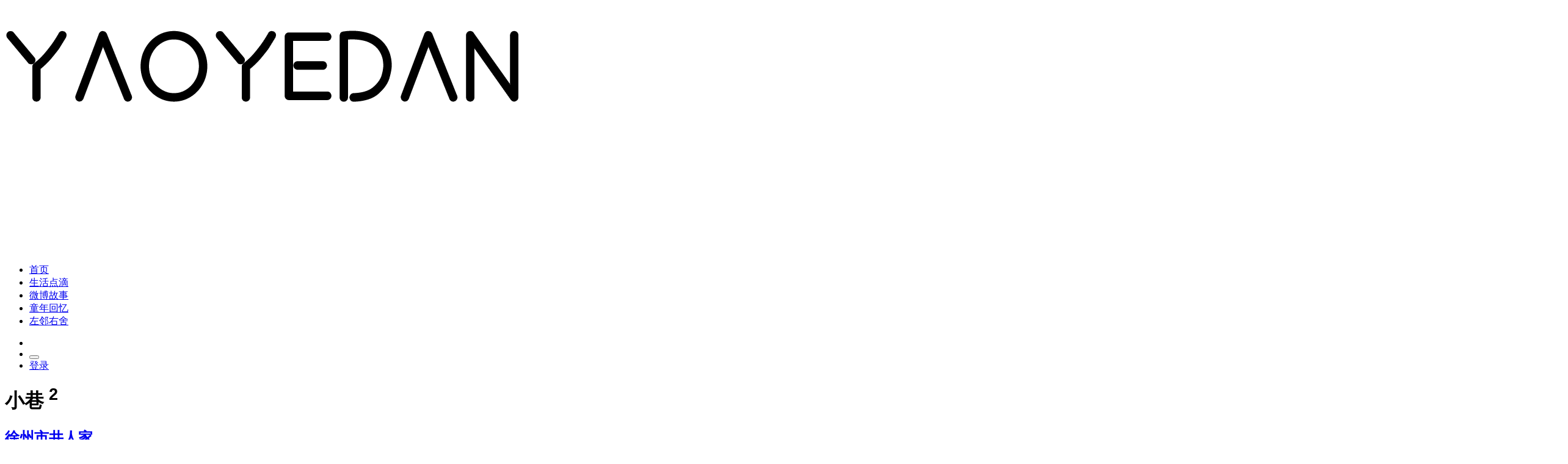

--- FILE ---
content_type: text/html; charset=UTF-8
request_url: https://yaoyedan.net/tag/%E5%B0%8F%E5%B7%B7
body_size: 11376
content:
<!doctype html>
<html lang="zh-Hans">

<head>
    <meta http-equiv="X-UA-Compatible" content="IE=edge,chrome=1">
    <meta charset="UTF-8">
    <meta name="viewport" content="width=device-width, initial-scale=1.0, minimum-scale=1.0, maximum-scale=1.0, user-scalable=no" />
        <title>小巷 - 妖业蛋</title>
<meta name='robots' content='max-image-preview:large' />
<link rel="alternate" type="application/rss+xml" title="妖业蛋 &raquo; Feed" href="https://yaoyedan.net/feed" />
<link rel="alternate" type="application/rss+xml" title="妖业蛋 &raquo; 评论 Feed" href="https://yaoyedan.net/comments/feed" />
<link rel="alternate" type="application/rss+xml" title="妖业蛋 &raquo; 小巷 标签 Feed" href="https://yaoyedan.net/tag/%e5%b0%8f%e5%b7%b7/feed" />
<style id='wp-img-auto-sizes-contain-inline-css' type='text/css'>
img:is([sizes=auto i],[sizes^="auto," i]){contain-intrinsic-size:3000px 1500px}
/*# sourceURL=wp-img-auto-sizes-contain-inline-css */
</style>
<style id='wp-block-library-inline-css' type='text/css'>
:root{--wp-block-synced-color:#7a00df;--wp-block-synced-color--rgb:122,0,223;--wp-bound-block-color:var(--wp-block-synced-color);--wp-editor-canvas-background:#ddd;--wp-admin-theme-color:#007cba;--wp-admin-theme-color--rgb:0,124,186;--wp-admin-theme-color-darker-10:#006ba1;--wp-admin-theme-color-darker-10--rgb:0,107,160.5;--wp-admin-theme-color-darker-20:#005a87;--wp-admin-theme-color-darker-20--rgb:0,90,135;--wp-admin-border-width-focus:2px}@media (min-resolution:192dpi){:root{--wp-admin-border-width-focus:1.5px}}.wp-element-button{cursor:pointer}:root .has-very-light-gray-background-color{background-color:#eee}:root .has-very-dark-gray-background-color{background-color:#313131}:root .has-very-light-gray-color{color:#eee}:root .has-very-dark-gray-color{color:#313131}:root .has-vivid-green-cyan-to-vivid-cyan-blue-gradient-background{background:linear-gradient(135deg,#00d084,#0693e3)}:root .has-purple-crush-gradient-background{background:linear-gradient(135deg,#34e2e4,#4721fb 50%,#ab1dfe)}:root .has-hazy-dawn-gradient-background{background:linear-gradient(135deg,#faaca8,#dad0ec)}:root .has-subdued-olive-gradient-background{background:linear-gradient(135deg,#fafae1,#67a671)}:root .has-atomic-cream-gradient-background{background:linear-gradient(135deg,#fdd79a,#004a59)}:root .has-nightshade-gradient-background{background:linear-gradient(135deg,#330968,#31cdcf)}:root .has-midnight-gradient-background{background:linear-gradient(135deg,#020381,#2874fc)}:root{--wp--preset--font-size--normal:16px;--wp--preset--font-size--huge:42px}.has-regular-font-size{font-size:1em}.has-larger-font-size{font-size:2.625em}.has-normal-font-size{font-size:var(--wp--preset--font-size--normal)}.has-huge-font-size{font-size:var(--wp--preset--font-size--huge)}.has-text-align-center{text-align:center}.has-text-align-left{text-align:left}.has-text-align-right{text-align:right}.has-fit-text{white-space:nowrap!important}#end-resizable-editor-section{display:none}.aligncenter{clear:both}.items-justified-left{justify-content:flex-start}.items-justified-center{justify-content:center}.items-justified-right{justify-content:flex-end}.items-justified-space-between{justify-content:space-between}.screen-reader-text{border:0;clip-path:inset(50%);height:1px;margin:-1px;overflow:hidden;padding:0;position:absolute;width:1px;word-wrap:normal!important}.screen-reader-text:focus{background-color:#ddd;clip-path:none;color:#444;display:block;font-size:1em;height:auto;left:5px;line-height:normal;padding:15px 23px 14px;text-decoration:none;top:5px;width:auto;z-index:100000}html :where(.has-border-color){border-style:solid}html :where([style*=border-top-color]){border-top-style:solid}html :where([style*=border-right-color]){border-right-style:solid}html :where([style*=border-bottom-color]){border-bottom-style:solid}html :where([style*=border-left-color]){border-left-style:solid}html :where([style*=border-width]){border-style:solid}html :where([style*=border-top-width]){border-top-style:solid}html :where([style*=border-right-width]){border-right-style:solid}html :where([style*=border-bottom-width]){border-bottom-style:solid}html :where([style*=border-left-width]){border-left-style:solid}html :where(img[class*=wp-image-]){height:auto;max-width:100%}:where(figure){margin:0 0 1em}html :where(.is-position-sticky){--wp-admin--admin-bar--position-offset:var(--wp-admin--admin-bar--height,0px)}@media screen and (max-width:600px){html :where(.is-position-sticky){--wp-admin--admin-bar--position-offset:0px}}

/*# sourceURL=wp-block-library-inline-css */
</style><style id='wp-block-image-inline-css' type='text/css'>
.wp-block-image>a,.wp-block-image>figure>a{display:inline-block}.wp-block-image img{box-sizing:border-box;height:auto;max-width:100%;vertical-align:bottom}@media not (prefers-reduced-motion){.wp-block-image img.hide{visibility:hidden}.wp-block-image img.show{animation:show-content-image .4s}}.wp-block-image[style*=border-radius] img,.wp-block-image[style*=border-radius]>a{border-radius:inherit}.wp-block-image.has-custom-border img{box-sizing:border-box}.wp-block-image.aligncenter{text-align:center}.wp-block-image.alignfull>a,.wp-block-image.alignwide>a{width:100%}.wp-block-image.alignfull img,.wp-block-image.alignwide img{height:auto;width:100%}.wp-block-image .aligncenter,.wp-block-image .alignleft,.wp-block-image .alignright,.wp-block-image.aligncenter,.wp-block-image.alignleft,.wp-block-image.alignright{display:table}.wp-block-image .aligncenter>figcaption,.wp-block-image .alignleft>figcaption,.wp-block-image .alignright>figcaption,.wp-block-image.aligncenter>figcaption,.wp-block-image.alignleft>figcaption,.wp-block-image.alignright>figcaption{caption-side:bottom;display:table-caption}.wp-block-image .alignleft{float:left;margin:.5em 1em .5em 0}.wp-block-image .alignright{float:right;margin:.5em 0 .5em 1em}.wp-block-image .aligncenter{margin-left:auto;margin-right:auto}.wp-block-image :where(figcaption){margin-bottom:1em;margin-top:.5em}.wp-block-image.is-style-circle-mask img{border-radius:9999px}@supports ((-webkit-mask-image:none) or (mask-image:none)) or (-webkit-mask-image:none){.wp-block-image.is-style-circle-mask img{border-radius:0;-webkit-mask-image:url('data:image/svg+xml;utf8,<svg viewBox="0 0 100 100" xmlns="http://www.w3.org/2000/svg"><circle cx="50" cy="50" r="50"/></svg>');mask-image:url('data:image/svg+xml;utf8,<svg viewBox="0 0 100 100" xmlns="http://www.w3.org/2000/svg"><circle cx="50" cy="50" r="50"/></svg>');mask-mode:alpha;-webkit-mask-position:center;mask-position:center;-webkit-mask-repeat:no-repeat;mask-repeat:no-repeat;-webkit-mask-size:contain;mask-size:contain}}:root :where(.wp-block-image.is-style-rounded img,.wp-block-image .is-style-rounded img){border-radius:9999px}.wp-block-image figure{margin:0}.wp-lightbox-container{display:flex;flex-direction:column;position:relative}.wp-lightbox-container img{cursor:zoom-in}.wp-lightbox-container img:hover+button{opacity:1}.wp-lightbox-container button{align-items:center;backdrop-filter:blur(16px) saturate(180%);background-color:#5a5a5a40;border:none;border-radius:4px;cursor:zoom-in;display:flex;height:20px;justify-content:center;opacity:0;padding:0;position:absolute;right:16px;text-align:center;top:16px;width:20px;z-index:100}@media not (prefers-reduced-motion){.wp-lightbox-container button{transition:opacity .2s ease}}.wp-lightbox-container button:focus-visible{outline:3px auto #5a5a5a40;outline:3px auto -webkit-focus-ring-color;outline-offset:3px}.wp-lightbox-container button:hover{cursor:pointer;opacity:1}.wp-lightbox-container button:focus{opacity:1}.wp-lightbox-container button:focus,.wp-lightbox-container button:hover,.wp-lightbox-container button:not(:hover):not(:active):not(.has-background){background-color:#5a5a5a40;border:none}.wp-lightbox-overlay{box-sizing:border-box;cursor:zoom-out;height:100vh;left:0;overflow:hidden;position:fixed;top:0;visibility:hidden;width:100%;z-index:100000}.wp-lightbox-overlay .close-button{align-items:center;cursor:pointer;display:flex;justify-content:center;min-height:40px;min-width:40px;padding:0;position:absolute;right:calc(env(safe-area-inset-right) + 16px);top:calc(env(safe-area-inset-top) + 16px);z-index:5000000}.wp-lightbox-overlay .close-button:focus,.wp-lightbox-overlay .close-button:hover,.wp-lightbox-overlay .close-button:not(:hover):not(:active):not(.has-background){background:none;border:none}.wp-lightbox-overlay .lightbox-image-container{height:var(--wp--lightbox-container-height);left:50%;overflow:hidden;position:absolute;top:50%;transform:translate(-50%,-50%);transform-origin:top left;width:var(--wp--lightbox-container-width);z-index:9999999999}.wp-lightbox-overlay .wp-block-image{align-items:center;box-sizing:border-box;display:flex;height:100%;justify-content:center;margin:0;position:relative;transform-origin:0 0;width:100%;z-index:3000000}.wp-lightbox-overlay .wp-block-image img{height:var(--wp--lightbox-image-height);min-height:var(--wp--lightbox-image-height);min-width:var(--wp--lightbox-image-width);width:var(--wp--lightbox-image-width)}.wp-lightbox-overlay .wp-block-image figcaption{display:none}.wp-lightbox-overlay button{background:none;border:none}.wp-lightbox-overlay .scrim{background-color:#fff;height:100%;opacity:.9;position:absolute;width:100%;z-index:2000000}.wp-lightbox-overlay.active{visibility:visible}@media not (prefers-reduced-motion){.wp-lightbox-overlay.active{animation:turn-on-visibility .25s both}.wp-lightbox-overlay.active img{animation:turn-on-visibility .35s both}.wp-lightbox-overlay.show-closing-animation:not(.active){animation:turn-off-visibility .35s both}.wp-lightbox-overlay.show-closing-animation:not(.active) img{animation:turn-off-visibility .25s both}.wp-lightbox-overlay.zoom.active{animation:none;opacity:1;visibility:visible}.wp-lightbox-overlay.zoom.active .lightbox-image-container{animation:lightbox-zoom-in .4s}.wp-lightbox-overlay.zoom.active .lightbox-image-container img{animation:none}.wp-lightbox-overlay.zoom.active .scrim{animation:turn-on-visibility .4s forwards}.wp-lightbox-overlay.zoom.show-closing-animation:not(.active){animation:none}.wp-lightbox-overlay.zoom.show-closing-animation:not(.active) .lightbox-image-container{animation:lightbox-zoom-out .4s}.wp-lightbox-overlay.zoom.show-closing-animation:not(.active) .lightbox-image-container img{animation:none}.wp-lightbox-overlay.zoom.show-closing-animation:not(.active) .scrim{animation:turn-off-visibility .4s forwards}}@keyframes show-content-image{0%{visibility:hidden}99%{visibility:hidden}to{visibility:visible}}@keyframes turn-on-visibility{0%{opacity:0}to{opacity:1}}@keyframes turn-off-visibility{0%{opacity:1;visibility:visible}99%{opacity:0;visibility:visible}to{opacity:0;visibility:hidden}}@keyframes lightbox-zoom-in{0%{transform:translate(calc((-100vw + var(--wp--lightbox-scrollbar-width))/2 + var(--wp--lightbox-initial-left-position)),calc(-50vh + var(--wp--lightbox-initial-top-position))) scale(var(--wp--lightbox-scale))}to{transform:translate(-50%,-50%) scale(1)}}@keyframes lightbox-zoom-out{0%{transform:translate(-50%,-50%) scale(1);visibility:visible}99%{visibility:visible}to{transform:translate(calc((-100vw + var(--wp--lightbox-scrollbar-width))/2 + var(--wp--lightbox-initial-left-position)),calc(-50vh + var(--wp--lightbox-initial-top-position))) scale(var(--wp--lightbox-scale));visibility:hidden}}
/*# sourceURL=https://yaoyedan.net/wp-includes/blocks/image/style.min.css */
</style>
<style id='wp-block-paragraph-inline-css' type='text/css'>
.is-small-text{font-size:.875em}.is-regular-text{font-size:1em}.is-large-text{font-size:2.25em}.is-larger-text{font-size:3em}.has-drop-cap:not(:focus):first-letter{float:left;font-size:8.4em;font-style:normal;font-weight:100;line-height:.68;margin:.05em .1em 0 0;text-transform:uppercase}body.rtl .has-drop-cap:not(:focus):first-letter{float:none;margin-left:.1em}p.has-drop-cap.has-background{overflow:hidden}:root :where(p.has-background){padding:1.25em 2.375em}:where(p.has-text-color:not(.has-link-color)) a{color:inherit}p.has-text-align-left[style*="writing-mode:vertical-lr"],p.has-text-align-right[style*="writing-mode:vertical-rl"]{rotate:180deg}
/*# sourceURL=https://yaoyedan.net/wp-includes/blocks/paragraph/style.min.css */
</style>
<style id='global-styles-inline-css' type='text/css'>
:root{--wp--preset--aspect-ratio--square: 1;--wp--preset--aspect-ratio--4-3: 4/3;--wp--preset--aspect-ratio--3-4: 3/4;--wp--preset--aspect-ratio--3-2: 3/2;--wp--preset--aspect-ratio--2-3: 2/3;--wp--preset--aspect-ratio--16-9: 16/9;--wp--preset--aspect-ratio--9-16: 9/16;--wp--preset--color--black: #000000;--wp--preset--color--cyan-bluish-gray: #abb8c3;--wp--preset--color--white: #ffffff;--wp--preset--color--pale-pink: #f78da7;--wp--preset--color--vivid-red: #cf2e2e;--wp--preset--color--luminous-vivid-orange: #ff6900;--wp--preset--color--luminous-vivid-amber: #fcb900;--wp--preset--color--light-green-cyan: #7bdcb5;--wp--preset--color--vivid-green-cyan: #00d084;--wp--preset--color--pale-cyan-blue: #8ed1fc;--wp--preset--color--vivid-cyan-blue: #0693e3;--wp--preset--color--vivid-purple: #9b51e0;--wp--preset--gradient--vivid-cyan-blue-to-vivid-purple: linear-gradient(135deg,rgb(6,147,227) 0%,rgb(155,81,224) 100%);--wp--preset--gradient--light-green-cyan-to-vivid-green-cyan: linear-gradient(135deg,rgb(122,220,180) 0%,rgb(0,208,130) 100%);--wp--preset--gradient--luminous-vivid-amber-to-luminous-vivid-orange: linear-gradient(135deg,rgb(252,185,0) 0%,rgb(255,105,0) 100%);--wp--preset--gradient--luminous-vivid-orange-to-vivid-red: linear-gradient(135deg,rgb(255,105,0) 0%,rgb(207,46,46) 100%);--wp--preset--gradient--very-light-gray-to-cyan-bluish-gray: linear-gradient(135deg,rgb(238,238,238) 0%,rgb(169,184,195) 100%);--wp--preset--gradient--cool-to-warm-spectrum: linear-gradient(135deg,rgb(74,234,220) 0%,rgb(151,120,209) 20%,rgb(207,42,186) 40%,rgb(238,44,130) 60%,rgb(251,105,98) 80%,rgb(254,248,76) 100%);--wp--preset--gradient--blush-light-purple: linear-gradient(135deg,rgb(255,206,236) 0%,rgb(152,150,240) 100%);--wp--preset--gradient--blush-bordeaux: linear-gradient(135deg,rgb(254,205,165) 0%,rgb(254,45,45) 50%,rgb(107,0,62) 100%);--wp--preset--gradient--luminous-dusk: linear-gradient(135deg,rgb(255,203,112) 0%,rgb(199,81,192) 50%,rgb(65,88,208) 100%);--wp--preset--gradient--pale-ocean: linear-gradient(135deg,rgb(255,245,203) 0%,rgb(182,227,212) 50%,rgb(51,167,181) 100%);--wp--preset--gradient--electric-grass: linear-gradient(135deg,rgb(202,248,128) 0%,rgb(113,206,126) 100%);--wp--preset--gradient--midnight: linear-gradient(135deg,rgb(2,3,129) 0%,rgb(40,116,252) 100%);--wp--preset--font-size--small: 13px;--wp--preset--font-size--medium: 20px;--wp--preset--font-size--large: 36px;--wp--preset--font-size--x-large: 42px;--wp--preset--spacing--20: 0.44rem;--wp--preset--spacing--30: 0.67rem;--wp--preset--spacing--40: 1rem;--wp--preset--spacing--50: 1.5rem;--wp--preset--spacing--60: 2.25rem;--wp--preset--spacing--70: 3.38rem;--wp--preset--spacing--80: 5.06rem;--wp--preset--shadow--natural: 6px 6px 9px rgba(0, 0, 0, 0.2);--wp--preset--shadow--deep: 12px 12px 50px rgba(0, 0, 0, 0.4);--wp--preset--shadow--sharp: 6px 6px 0px rgba(0, 0, 0, 0.2);--wp--preset--shadow--outlined: 6px 6px 0px -3px rgb(255, 255, 255), 6px 6px rgb(0, 0, 0);--wp--preset--shadow--crisp: 6px 6px 0px rgb(0, 0, 0);}:where(.is-layout-flex){gap: 0.5em;}:where(.is-layout-grid){gap: 0.5em;}body .is-layout-flex{display: flex;}.is-layout-flex{flex-wrap: wrap;align-items: center;}.is-layout-flex > :is(*, div){margin: 0;}body .is-layout-grid{display: grid;}.is-layout-grid > :is(*, div){margin: 0;}:where(.wp-block-columns.is-layout-flex){gap: 2em;}:where(.wp-block-columns.is-layout-grid){gap: 2em;}:where(.wp-block-post-template.is-layout-flex){gap: 1.25em;}:where(.wp-block-post-template.is-layout-grid){gap: 1.25em;}.has-black-color{color: var(--wp--preset--color--black) !important;}.has-cyan-bluish-gray-color{color: var(--wp--preset--color--cyan-bluish-gray) !important;}.has-white-color{color: var(--wp--preset--color--white) !important;}.has-pale-pink-color{color: var(--wp--preset--color--pale-pink) !important;}.has-vivid-red-color{color: var(--wp--preset--color--vivid-red) !important;}.has-luminous-vivid-orange-color{color: var(--wp--preset--color--luminous-vivid-orange) !important;}.has-luminous-vivid-amber-color{color: var(--wp--preset--color--luminous-vivid-amber) !important;}.has-light-green-cyan-color{color: var(--wp--preset--color--light-green-cyan) !important;}.has-vivid-green-cyan-color{color: var(--wp--preset--color--vivid-green-cyan) !important;}.has-pale-cyan-blue-color{color: var(--wp--preset--color--pale-cyan-blue) !important;}.has-vivid-cyan-blue-color{color: var(--wp--preset--color--vivid-cyan-blue) !important;}.has-vivid-purple-color{color: var(--wp--preset--color--vivid-purple) !important;}.has-black-background-color{background-color: var(--wp--preset--color--black) !important;}.has-cyan-bluish-gray-background-color{background-color: var(--wp--preset--color--cyan-bluish-gray) !important;}.has-white-background-color{background-color: var(--wp--preset--color--white) !important;}.has-pale-pink-background-color{background-color: var(--wp--preset--color--pale-pink) !important;}.has-vivid-red-background-color{background-color: var(--wp--preset--color--vivid-red) !important;}.has-luminous-vivid-orange-background-color{background-color: var(--wp--preset--color--luminous-vivid-orange) !important;}.has-luminous-vivid-amber-background-color{background-color: var(--wp--preset--color--luminous-vivid-amber) !important;}.has-light-green-cyan-background-color{background-color: var(--wp--preset--color--light-green-cyan) !important;}.has-vivid-green-cyan-background-color{background-color: var(--wp--preset--color--vivid-green-cyan) !important;}.has-pale-cyan-blue-background-color{background-color: var(--wp--preset--color--pale-cyan-blue) !important;}.has-vivid-cyan-blue-background-color{background-color: var(--wp--preset--color--vivid-cyan-blue) !important;}.has-vivid-purple-background-color{background-color: var(--wp--preset--color--vivid-purple) !important;}.has-black-border-color{border-color: var(--wp--preset--color--black) !important;}.has-cyan-bluish-gray-border-color{border-color: var(--wp--preset--color--cyan-bluish-gray) !important;}.has-white-border-color{border-color: var(--wp--preset--color--white) !important;}.has-pale-pink-border-color{border-color: var(--wp--preset--color--pale-pink) !important;}.has-vivid-red-border-color{border-color: var(--wp--preset--color--vivid-red) !important;}.has-luminous-vivid-orange-border-color{border-color: var(--wp--preset--color--luminous-vivid-orange) !important;}.has-luminous-vivid-amber-border-color{border-color: var(--wp--preset--color--luminous-vivid-amber) !important;}.has-light-green-cyan-border-color{border-color: var(--wp--preset--color--light-green-cyan) !important;}.has-vivid-green-cyan-border-color{border-color: var(--wp--preset--color--vivid-green-cyan) !important;}.has-pale-cyan-blue-border-color{border-color: var(--wp--preset--color--pale-cyan-blue) !important;}.has-vivid-cyan-blue-border-color{border-color: var(--wp--preset--color--vivid-cyan-blue) !important;}.has-vivid-purple-border-color{border-color: var(--wp--preset--color--vivid-purple) !important;}.has-vivid-cyan-blue-to-vivid-purple-gradient-background{background: var(--wp--preset--gradient--vivid-cyan-blue-to-vivid-purple) !important;}.has-light-green-cyan-to-vivid-green-cyan-gradient-background{background: var(--wp--preset--gradient--light-green-cyan-to-vivid-green-cyan) !important;}.has-luminous-vivid-amber-to-luminous-vivid-orange-gradient-background{background: var(--wp--preset--gradient--luminous-vivid-amber-to-luminous-vivid-orange) !important;}.has-luminous-vivid-orange-to-vivid-red-gradient-background{background: var(--wp--preset--gradient--luminous-vivid-orange-to-vivid-red) !important;}.has-very-light-gray-to-cyan-bluish-gray-gradient-background{background: var(--wp--preset--gradient--very-light-gray-to-cyan-bluish-gray) !important;}.has-cool-to-warm-spectrum-gradient-background{background: var(--wp--preset--gradient--cool-to-warm-spectrum) !important;}.has-blush-light-purple-gradient-background{background: var(--wp--preset--gradient--blush-light-purple) !important;}.has-blush-bordeaux-gradient-background{background: var(--wp--preset--gradient--blush-bordeaux) !important;}.has-luminous-dusk-gradient-background{background: var(--wp--preset--gradient--luminous-dusk) !important;}.has-pale-ocean-gradient-background{background: var(--wp--preset--gradient--pale-ocean) !important;}.has-electric-grass-gradient-background{background: var(--wp--preset--gradient--electric-grass) !important;}.has-midnight-gradient-background{background: var(--wp--preset--gradient--midnight) !important;}.has-small-font-size{font-size: var(--wp--preset--font-size--small) !important;}.has-medium-font-size{font-size: var(--wp--preset--font-size--medium) !important;}.has-large-font-size{font-size: var(--wp--preset--font-size--large) !important;}.has-x-large-font-size{font-size: var(--wp--preset--font-size--x-large) !important;}
/*# sourceURL=global-styles-inline-css */
</style>

<style id='classic-theme-styles-inline-css' type='text/css'>
/*! This file is auto-generated */
.wp-block-button__link{color:#fff;background-color:#32373c;border-radius:9999px;box-shadow:none;text-decoration:none;padding:calc(.667em + 2px) calc(1.333em + 2px);font-size:1.125em}.wp-block-file__button{background:#32373c;color:#fff;text-decoration:none}
/*# sourceURL=/wp-includes/css/classic-themes.min.css */
</style>
<link rel='stylesheet' id='smartideo_css-css' href='https://yaoyedan.net/wp-content/plugins/smartideo-master/static/smartideo.css?ver=3.0.0' type='text/css' media='screen' />
<link rel='stylesheet' id='jimu-css' href='https://yaoyedan.net/wp-content/plugins/nicetheme-jimu/modules/jimu.css?ver=0.8.6' type='text/css' media='all' />
<link rel='stylesheet' id='nicetheme-iconfont-css' href='https://yaoyedan.net/wp-content/themes/20260106125037627/plugins/iconfont/iconfont.css?ver=6.9' type='text/css' media='all' />
<link rel='stylesheet' id='nicetheme-bootstrap-css' href='https://yaoyedan.net/wp-content/themes/20260106125037627/plugins/bootstrap/bootstrap.min.css?ver=6.9' type='text/css' media='all' />
<link rel='stylesheet' id='nicetheme-reset-css' href='https://yaoyedan.net/wp-content/themes/20260106125037627/css/reset.css?ver=6.9' type='text/css' media='all' />
<link rel='stylesheet' id='nicetheme-style-css' href='https://yaoyedan.net/wp-content/themes/20260106125037627/style.css?ver=6.9' type='text/css' media='all' />
<script type="text/javascript" id="jquery-core-js-extra">
/* <![CDATA[ */
var globals = {"ajax_url":"https://yaoyedan.net/wp-admin/admin-ajax.php","url_theme":"https://yaoyedan.net/wp-content/themes/20260106125037627","site_url":"https://yaoyedan.net","post_id":"0","allow_switch_darkmode":"manual"};
//# sourceURL=jquery-core-js-extra
/* ]]> */
</script>
<script type="text/javascript" src="https://yaoyedan.net/wp-includes/js/jquery/jquery.min.js?ver=3.7.1" id="jquery-core-js"></script>
<script type="text/javascript" src="https://yaoyedan.net/wp-includes/js/jquery/jquery-migrate.min.js?ver=3.4.1" id="jquery-migrate-js"></script>
<script defer type="text/javascript" src="https://yaoyedan.net/wp-content/plugins/nicetheme-jimu/library/static/alpine.min.js?ver=3.10.5" id="alpine-defer-js"></script>
<link rel="icon" href="https://i.yaoyedan.net/2023/11/cropped-2023110823594886-32x32.png" sizes="32x32" />
<link rel="icon" href="https://i.yaoyedan.net/2023/11/cropped-2023110823594886-192x192.png" sizes="192x192" />
<link rel="apple-touch-icon" href="https://i.yaoyedan.net/2023/11/cropped-2023110823594886-180x180.png" />
<meta name="msapplication-TileImage" content="https://i.yaoyedan.net/2023/11/cropped-2023110823594886-270x270.png" />
                <style>
            @font-face {
                font-family: 'TCloudNumber';
                src: url(https://yaoyedan.net/wp-content/themes/20260106125037627/fonts/TCloudNumber-Regular.ttf) format("truetype");
                font-style: normal;
            }

            .font-number {
                font-family: 'TCloudNumber', arial, sans-serif;
                font-variant-numeric: tabular-nums;
                font-feature-settings: "tnum";
            }
        </style>
        <script>
        window.$ = jQuery;
    </script>
</head>

<body class="archive tag tag-277 wp-theme-20260106125037627 nice-dark-mode">
    <header class="site-navbar navbar navbar-expand-xl">
        <div class="container">
            <!-- / brand -->
                            <a href="https://yaoyedan.net/" rel="home" class="navbar-brand">
                    <img src="https://i.yaoyedan.net/2021/09/2021090411010174.png" class="d-none logo-light nc-no-lazy" alt="妖业蛋">
                    <img src="https://i.yaoyedan.net/2021/09/2021090410594662.png" class="d-inline-block logo-dark nc-no-lazy" alt="妖业蛋">
                </a>
                                    <div class="collapse navbar-collapse">
                <ul class="navbar-site navbar-nav me-auto ms-lg-5">
                    <li id="menu-item-3813" class="menu-item menu-item-type-custom menu-item-object-custom menu-item-home menu-item-3813"><a href="https://yaoyedan.net">首页</a></li>
<li id="menu-item-3809" class="menu-item menu-item-type-taxonomy menu-item-object-category menu-item-3809"><a href="https://yaoyedan.net/shenghuo">生活点滴</a></li>
<li id="menu-item-3810" class="menu-item menu-item-type-taxonomy menu-item-object-category menu-item-3810"><a href="https://yaoyedan.net/weibo">微博故事</a></li>
<li id="menu-item-3808" class="menu-item menu-item-type-taxonomy menu-item-object-category menu-item-3808"><a href="https://yaoyedan.net/tongnian">童年回忆</a></li>
<li id="menu-item-4435" class="menu-item menu-item-type-post_type menu-item-object-page menu-item-4435"><a href="https://yaoyedan.net/youlian/links">左邻右舍</a></li>
                </ul>
            </div>
            <ul class="d-flex flex-wrap flex-shrink-0 align-items-center ms-md-4">
                                    <li class="d-none d-md-block nav-item me-2 me-md-3">
                        <a href="javascript:" class="btn btn-link btn-icon btn-sm btn-rounded switch-dark-mode">
                            <span class="icon-light-mode"><i class="iconfont icon-light"></i></span>
                            <span class="icon-dark-mode"><i class="text-warning iconfont icon-light"></i></span>
                        </a>
                    </li>
                                                <li class="d-xl-none nav-item me-2 me-md-3">
                    <button class="btn btn-link btn-icon btn-sm btn-rounded navbar-toggler" type="button" id="sidebarCollapse">
                        <span><i class="iconfont icon-caidanzhongxin"></i></span>
                    </button>
                </li>
                
                        <li class="d-none d-md-block nav-item">
                <a class="btn btn-primary btn-sm" href="https://yaoyedan.net/wp-login.php">登录</a>
            </li>
                        </ul>
        </div>
    </header><main class="site-main h-v-75">
    <div class="container">
        <div class="row gx-xl-4">
            <div class="content-wrapper col-xl-8">
                                    <div class="archive-header block p-4 p-xl-5 mb-3">
                        <div class="archive-icon btn btn-primary btn-icon btn-md btn-rounded"><span><i class="iconfont icon-biaoqian"></i></span></div>
                        <div class="archive-body">
                            <h1>
                                小巷<sup class="font-number text-muted mx-1">
                                    2                                </sup>
                            </h1>
                        </div>
                    </div>
                                                    <div class="list-archive list-grid list-grid-padding">
                                                    <div class="list-item block images">
    <div class="list-content">
        <div class="list-body ">
            <h2 class="list-title font-title text-md"><a href="https://yaoyedan.net/4276.html" class="h-2x">
                    徐州市井人家                </a>
            </h2>
            <div class="d-none d-md-block text-secondary mt-md-2">
                <div class="h-2x">
                    今天天气不错。上次来三角线的时候，已经接近傍晚了，当是对巷子里面的一家小卖部，印象特别深刻。一处居住的平房，透出绿色的窗台，兜售着各类生活用品。当时去的时候已经没有光线了，就一直惦记着，等一个午后的
...                </div>
            </div>
            <div class="row gx-1 gx-md-2 mt-2 mt-md-3">
                                    <div class="col-4">
                        <div class="media media-3x2 custom-hover rounded-1">
                            <a href="https://yaoyedan.net/4276.html" class="media-content">
                                <img src="https://i.yaoyedan.net/2021/12/2021122820281979.jpg" data-src="https://i.yaoyedan.net/2020/12/2020120613573530.jpg" class="lazy" decoding="async" loading="lazy">
                            </a>
                        </div>
                    </div>
                                    <div class="col-4">
                        <div class="media media-3x2 custom-hover rounded-1">
                            <a href="https://yaoyedan.net/4276.html" class="media-content">
                                <img src="https://i.yaoyedan.net/2021/12/2021122820281979.jpg" data-src="https://i.yaoyedan.net/2020/12/2020120613563082.jpg" class="lazy" decoding="async" loading="lazy">
                            </a>
                        </div>
                    </div>
                                    <div class="col-4">
                        <div class="media media-3x2 custom-hover rounded-1">
                            <a href="https://yaoyedan.net/4276.html" class="media-content">
                                <img src="https://i.yaoyedan.net/2021/12/2021122820281979.jpg" data-src="https://i.yaoyedan.net/2020/12/2020120613571272.jpg" class="lazy" decoding="async" loading="lazy">
                            </a>
                        </div>
                    </div>
                            </div>
        </div>
            <div class="list-footer d-flex align-items-center text-xs text-muted mt-2 mt-md-3">
                            <time class="d-none d-md-flex align-items-center me-2 me-md-3 me-xl-4">
                5 年前            </time>
                <div class="flex-fill"> </div>
                            <span class="d-none d-md-flex align-items-center ms-3 ms-md-5"><i class="text-md iconfont icon-pinglun1 me-1"></i>
                1            </span>
                            <a href="javascript:;" class="post-like-button  d-flex align-items-center ms-3 ms-md-5" data-action="like" data-id="4276"><i class="text-md iconfont icon-zan me-1"></i><span class="like-count">
                    2                </span></a>
            </div>
    </div>
</div>                                                    <div class="list-item block">
    <div class="media media-3x2 custom-hover col-5 col-md-4 col-lg-3">
        <a href="https://yaoyedan.net/4257.html" class="media-content">
            <img src="https://i.yaoyedan.net/2021/12/2021122820281979.jpg" data-src="https://i.yaoyedan.net/2020/10/2020102612571280.jpg" class="lazy" decoding="async" loading="lazy">
        </a>
                    <div class="item-badge tag">怀旧</div>            </div>
    <div class="list-content">
        <div class="list-body">
            <h2 class="list-title font-title text-md"><a href="https://yaoyedan.net/4257.html" class="h-2x">
                    小巷人家│中兴巷                </a>
            </h2>
            <div class="d-none d-md-block text-secondary mt-md-2">
                <div class="h-2x ">
                    这是位于徐州市中心文亭街南侧的一处小巷（中兴巷），里面还住着很多人家。这是一处传统的简易楼，一楼处小院门口。这里景象，很像小的时候生活的场景。处处透漏烟火的气
...                </div>
            </div>
        </div>
            <div class="list-footer d-flex align-items-center text-xs text-muted mt-2 mt-md-3">
                            <time class="d-none d-md-flex align-items-center me-2 me-md-3 me-xl-4">
                5 年前            </time>
                <div class="flex-fill"> </div>
                            <span class="d-none d-md-flex align-items-center ms-3 ms-md-5"><i class="text-md iconfont icon-pinglun1 me-1"></i>
                6            </span>
                            <a href="javascript:;" class="post-like-button  d-flex align-items-center ms-3 ms-md-5" data-action="like" data-id="4257"><i class="text-md iconfont icon-zan me-1"></i><span class="like-count">
                    6                </span></a>
            </div>
    </div>
</div>                                            </div>
                        <div class="list-ajax-load">
        <button type="button" class="dposts-ajax-load btn btn-dark " data-page="tag" data-query="小巷" data-action="ajax_load_posts" data-paged="2" data-append="list-archive">
            加载更多        </button>
    </div>
                                                </div>
            <div class="sidebar col-xl-4 d-none d-xl-block ">
	<div id="recommended_posts-75" class="widget card widget_recommended_posts"><h2 class="widget-header font-title text-md text-dark">推荐文章<div class="widget-border"></div></h2>
<div class="list">
        <div class="list-item list-overlay-content rounded">
        <div class="media media-3x1">
            <a class="media-content" href="https://yaoyedan.net/5173.html">
                <img src="https://i.yaoyedan.net/2021/12/2021122820281979.jpg" data-src="https://i.yaoyedan.net/2023/11/2023110822292587-scaled.jpg" class="lazy" decoding="async" loading="lazy">
				<div class="overlay-1"></div>
			</a>
        </div>
        <div class="list-content">
            <div class="list-body">
                <a href="https://yaoyedan.net/5173.html" class="list-title font-title h-2x">远赴人间惊鸿宴，一睹人间盛世颜</a>
            </div>
        </div>
    </div>

        <div class="list-item list-overlay-content rounded">
        <div class="media media-3x1">
            <a class="media-content" href="https://yaoyedan.net/5161.html">
                <img src="https://i.yaoyedan.net/2021/12/2021122820281979.jpg" data-src="https://i.yaoyedan.net/2023/11/2023110816075126-scaled.jpg" class="lazy" decoding="async" loading="lazy">
				<div class="overlay-1"></div>
			</a>
        </div>
        <div class="list-content">
            <div class="list-body">
                <a href="https://yaoyedan.net/5161.html" class="list-title font-title h-2x">兵马俑百闻不如一见</a>
            </div>
        </div>
    </div>

        <div class="list-item list-overlay-content rounded">
        <div class="media media-3x1">
            <a class="media-content" href="https://yaoyedan.net/5093.html">
                <img src="https://i.yaoyedan.net/2021/12/2021122820281979.jpg" data-src="https://i.yaoyedan.net/2023/07/2023110814332556.jpg" class="lazy" decoding="async" loading="lazy">
				<div class="overlay-1"></div>
			</a>
        </div>
        <div class="list-content">
            <div class="list-body">
                <a href="https://yaoyedan.net/5093.html" class="list-title font-title h-2x">俯视千年，此生即是来世</a>
            </div>
        </div>
    </div>

        <div class="list-item list-overlay-content rounded">
        <div class="media media-3x1">
            <a class="media-content" href="https://yaoyedan.net/5065.html">
                <img src="https://i.yaoyedan.net/2021/12/2021122820281979.jpg" data-src="https://i.yaoyedan.net/2023/02/2023022411520140.jpg" class="lazy" decoding="async" loading="lazy">
				<div class="overlay-1"></div>
			</a>
        </div>
        <div class="list-content">
            <div class="list-body">
                <a href="https://yaoyedan.net/5065.html" class="list-title font-title h-2x">谁会舍得吃掉，这么美好的食物谁会舍得吃掉，</a>
            </div>
        </div>
    </div>

    </div>
</div><div id="featured_topics-5" class="widget card Featured_Topics"><h2 class="widget-header font-title text-md text-dark">栏目推荐<div class="widget-border"></div></h2>		<div class="list-overlay">
						<div class="list-item overlay-hover rounded">
				<div class="media">
					<div class="media-content" style="background-image:url('https://i.yaoyedan.net/2022/04/2022042612135736.jpg')">
						<div class="overlay-1"></div>
					</div>
				</div>
				<div class="list-content">
					<div class="list-body">
						<h3  class="list-title font-title text-lg text-white">微博<sup class="font-number mx-1">59</sup></h3>
					</div>
				</div>
				<a href="https://yaoyedan.net/special/weibo" title="微博" class="list-goto"></a>
			</div>
					<div class="list-item overlay-hover rounded">
				<div class="media">
					<div class="media-content" style="background-image:url('https://i.yaoyedan.net/2021/08/2021082912321434.jpg')">
						<div class="overlay-1"></div>
					</div>
				</div>
				<div class="list-content">
					<div class="list-body">
						<h3  class="list-title font-title text-lg text-white">映像<sup class="font-number mx-1">23</sup></h3>
					</div>
				</div>
				<a href="https://yaoyedan.net/special/video" title="映像" class="list-goto"></a>
			</div>
					<div class="list-item overlay-hover rounded">
				<div class="media">
					<div class="media-content" style="background-image:url('https://i.yaoyedan.net/2021/12/2021122820285873.jpg')">
						<div class="overlay-1"></div>
					</div>
				</div>
				<div class="list-content">
					<div class="list-body">
						<h3  class="list-title font-title text-lg text-white">生活<sup class="font-number mx-1">32</sup></h3>
					</div>
				</div>
				<a href="https://yaoyedan.net/special/shenghuo" title="生活" class="list-goto"></a>
			</div>
					<div class="list-item overlay-hover rounded">
				<div class="media">
					<div class="media-content" style="background-image:url('https://i.yaoyedan.net/2021/12/2021122820314577.jpg')">
						<div class="overlay-1"></div>
					</div>
				</div>
				<div class="list-content">
					<div class="list-body">
						<h3  class="list-title font-title text-lg text-white">童年<sup class="font-number mx-1">17</sup></h3>
					</div>
				</div>
				<a href="https://yaoyedan.net/special/tongnian" title="童年" class="list-goto"></a>
			</div>
				</div>
	</div></div>        </div>
    </div>
</main>


<footer class="site-footer py-3 py-md-4">
    <div class="container">
                    <div class="footer-content mb-3">
                                    <ul class="footer-menu mb-3 mb-lg-0">
                        <li id="menu-item-3797" class="menu-item menu-item-type-custom menu-item-object-custom menu-item-home menu-item-3797"><a href="https://yaoyedan.net">首页</a></li>
<li id="menu-item-3794" class="menu-item menu-item-type-post_type menu-item-object-page menu-item-3794"><a href="https://yaoyedan.net/zhuanti">专题</a></li>
<li id="menu-item-3795" class="menu-item menu-item-type-post_type menu-item-object-page menu-item-3795"><a href="https://yaoyedan.net/youlian/links">邻居</a></li>
<li id="menu-item-4696" class="menu-item menu-item-type-post_type menu-item-object-page menu-item-4696"><a href="https://yaoyedan.net/copyright">免责声明</a></li>
                    </ul>
                                <div class="footer-social mt-2 mt-lg-0">
        <a href="javascript:" data-img="https://i.yaoyedan.net/2020/12/2020122412560839.jpg"
        data-title="妖业蛋的QQ"
        data-desc="QQ扫一扫，立即添加"
        class="single-popup btn btn-light btn-sm btn-qq btn-icon btn-rounded">
        <span><i class="iconfont icon-qq"></i>
    </a>
            <a href="javascript:" data-img="https://i.yaoyedan.net/2019/12/2019122709062525.jpg"
        data-title="妖业蛋的微信"
        data-desc="微信扫一扫，立即添加"
        class="single-popup btn btn-light btn-sm btn-weixin btn-icon btn-rounded">
        <span><i class="iconfont icon-weixin"></i>
    </a>
                                    <a href="mailto:2705525@qq.com" class="btn btn-light btn-sm btn-icon btn-rounded">
        <span><i class="iconfont icon-yijianfankui"></i>
    </a>
    </div>
            </div>
                <div class="footer-copyright text-center text-lg-start text-xs text-muted">
            Copyright © 2014-2026 <a href="https://yaoyedan.net" title="妖业蛋" rel="home">妖业蛋</a>. Designed by <a href="https://www.nicetheme.cn" title="nicetheme奈思主题-资深的原创WordPress主题开发团队" target="_blank">nicetheme</a>.  <a href="http://www.beian.gov.cn/portal/registerSystemInfo?recordcode=32030502000137" rel="nofollow">苏公网安备 32030502000137号</a>  <a href="http://beian.miit.gov.cn/" rel="nofollow">苏ICP备15004431号-1</a>        </div>
            </div>
</footer>

<ul class="scroll-fixed-menu">
    <li id="scrollToTOP" class="scroll-to-top">
        <button class="btn btn-primary btn-icon btn-rounded"><span><i class="iconfont icon-shangmian1"></i></span></button>
    </li>
</ul>

<div class="mobile-overlay"></div>
<div class="mobile-sidebar">
    <div class="mobile-sidebar-inner">
								                <div class="mobile-sidebar-header canreg">
                    <div class="mobile-sidebar-author-cover">
                        <div class="media media-2x1">
                            <div class="media-content">
                                <img src="https://i.yaoyedan.net/2022/03/2022032211395172.jpg" decoding="async" loading="lazy">
                            </div>
                            <div class="media-overlay overlay-top p-2">
                                <div class="flex-fill"></div>
								                                    <button type="button" class="btn btn-text btn-icon switch-dark-mode">
                                        <span class="icon-light-mode"><i
                                                    class="iconfont icon-night-circle-fill "></i></span>
                                        <span class="icon-dark-mode"><i
                                                    class="text-warning iconfont icon-night-circle-fill "></i></span>
                                    </button>
								                                <button type="button" class="btn btn-text btn-icon text-white sidebar-close"><span><i
                                                class="iconfont icon-guanbi-circle-fill"></i></span></button>
                            </div>
                        </div>
                    </div>
                    <div class="mobile-sidebar-author-body">
                        <div class="mobile-sidebar-author-meta py-4">
                            <a href="https://yaoyedan.net/wp-login.php"
                               class="btn btn-primary btn-sm btn-rounded">
								现在登录                            </a>
                        </div>
                    </div>
                </div>
					        <div class="mobile-sidebar-menu">
            <ul class="mobile-menu-inner">
				<li id="menu-item-3792" class="menu-item menu-item-type-custom menu-item-object-custom menu-item-home menu-item-3792"><a href="https://yaoyedan.net">首页</a></li>
<li id="menu-item-3786" class="menu-item menu-item-type-taxonomy menu-item-object-category menu-item-3786"><a href="https://yaoyedan.net/weibo">微博故事</a></li>
<li id="menu-item-3785" class="menu-item menu-item-type-taxonomy menu-item-object-category menu-item-3785"><a href="https://yaoyedan.net/shenghuo">生活点滴</a></li>
<li id="menu-item-3784" class="menu-item menu-item-type-taxonomy menu-item-object-category menu-item-3784"><a href="https://yaoyedan.net/tongnian">童年回忆</a></li>
<li id="menu-item-3790" class="menu-item menu-item-type-post_type menu-item-object-page menu-item-3790"><a href="https://yaoyedan.net/youlian/links">左邻右舍</a></li>
            </ul>
        </div>
        <div class="py-5"></div>
    </div>
</div><script type="speculationrules">
{"prefetch":[{"source":"document","where":{"and":[{"href_matches":"/*"},{"not":{"href_matches":["/wp-*.php","/wp-admin/*","/*","/wp-content/*","/wp-content/plugins/*","/wp-content/themes/20260106125037627/*","/*\\?(.+)"]}},{"not":{"selector_matches":"a[rel~=\"nofollow\"]"}},{"not":{"selector_matches":".no-prefetch, .no-prefetch a"}}]},"eagerness":"conservative"}]}
</script>
<script type="text/javascript" src="https://yaoyedan.net/wp-content/plugins/smartideo-master/static/smartideo.js?ver=3.0.0" id="smartideo_js-js"></script>
<script type="text/javascript" src="https://yaoyedan.net/wp-content/plugins/nicetheme-jimu/modules/jimu.js?ver=0.8.6" id="jimu-js"></script>
<script type="text/javascript" src="https://yaoyedan.net/wp-content/themes/20260106125037627/plugins/email-autocomplete/jquery.email-autocomplete.min.js?ver=2.4.2" id="nicetheme-email-autocomplete-js"></script>
<script type="text/javascript" src="https://yaoyedan.net/wp-content/themes/20260106125037627/plugins/theia-sticky-sidebar/ResizeSensor.min.js?ver=2.4.2" id="nicetheme-resizeseneor-js"></script>
<script type="text/javascript" src="https://yaoyedan.net/wp-content/themes/20260106125037627/plugins/theia-sticky-sidebar/theia-sticky-sidebar.min.js?ver=2.4.2" id="nicetheme-sticky-sidebar-js"></script>
<script type="text/javascript" src="https://yaoyedan.net/wp-content/themes/20260106125037627/plugins/vanilla-lazyload/lazyload.min.js?ver=2.4.2" id="nicetheme-lazyload-js-js"></script>
<script type="text/javascript" src="https://yaoyedan.net/wp-includes/js/dist/hooks.min.js?ver=dd5603f07f9220ed27f1" id="wp-hooks-js"></script>
<script type="text/javascript" src="https://yaoyedan.net/wp-includes/js/dist/i18n.min.js?ver=c26c3dc7bed366793375" id="wp-i18n-js"></script>
<script type="text/javascript" id="wp-i18n-js-after">
/* <![CDATA[ */
wp.i18n.setLocaleData( { 'text direction\u0004ltr': [ 'ltr' ] } );
//# sourceURL=wp-i18n-js-after
/* ]]> */
</script>
<script type="text/javascript" id="nicetheme-js-js-translations">
/* <![CDATA[ */
( function( domain, translations ) {
	var localeData = translations.locale_data[ domain ] || translations.locale_data.messages;
	localeData[""].domain = domain;
	wp.i18n.setLocaleData( localeData, domain );
} )( "pandapro", {"translation-revision-date":"2023-07-15 13:20+0800","generator":"WP-CLI\/2.8.1","source":"js\/nicetheme.js","domain":"messages","locale_data":{"messages":{"":{"domain":"messages","lang":"zh_CN","plural-forms":"nplurals=1; plural=0;"},"Load more...":["\u52a0\u8f7d\u66f4\u591a"],"[Edit]":["\u7f16\u8f91"],"[Close]":["\u5173\u95ed"],"Thank you!":["\u8c22\u8c22"],"Cancelled.":["\u53d6\u6d88"],"The end":["\u6ca1\u6709\u66f4\u591a"]}}} );
//# sourceURL=nicetheme-js-js-translations
/* ]]> */
</script>
<script type="text/javascript" src="https://yaoyedan.net/wp-content/themes/20260106125037627/js/nicetheme.js?ver=2.4.2" id="nicetheme-js-js"></script>
</body>

</html>